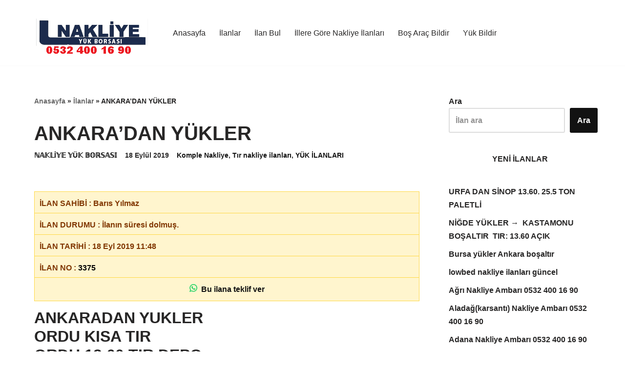

--- FILE ---
content_type: text/html; charset=UTF-8
request_url: https://www.nakliyeyukborsasi.com/ankaradan-yukler/
body_size: 71941
content:
<!DOCTYPE html><html lang="tr"><head><script data-no-optimize="1">var litespeed_docref=sessionStorage.getItem("litespeed_docref");litespeed_docref&&(Object.defineProperty(document,"referrer",{get:function(){return litespeed_docref}}),sessionStorage.removeItem("litespeed_docref"));</script> <meta charset="UTF-8"><link data-optimized="2" rel="stylesheet" href="https://www.nakliyeyukborsasi.com/wp-content/litespeed/css/eb881e46c944f476ab3975feed5dbd59.css?ver=e2feb" /><meta name="viewport" content="width=device-width, initial-scale=1, minimum-scale=1"><link rel="profile" href="http://gmpg.org/xfn/11"><meta name='robots' content='index, follow, max-image-preview:large, max-snippet:-1, max-video-preview:-1' /><title>ANKARA&#039;DAN YÜKLER - NAKLİYE YÜK BORSASI® 📞 0532 400 16 90</title><link rel="canonical" href="https://www.nakliyeyukborsasi.com/ankaradan-yukler/" /><meta property="og:locale" content="tr_TR" /><meta property="og:type" content="article" /><meta property="og:title" content="ANKARA&#039;DAN YÜKLER - NAKLİYE YÜK BORSASI® 📞 0532 400 16 90" /><meta property="og:description" content="İLAN SAHİBİ : Barıs Yılmaz İLAN DURUMU : İlanın süresi dolmuş. İLAN TARİHİ : 18 Eyl 2019 11:48 İLAN NO : 3375 &nbsp;Bu ilana teklif ver ANKARADAN YUKLER ORDU KISA TIR ORDU 13 60 TIR DEPO AMASYA KISA TIR AMASYA 13 60 TIR 05388956727 Teklif Ver Paylaş" /><meta property="og:url" content="https://www.nakliyeyukborsasi.com/ankaradan-yukler/" /><meta property="og:site_name" content="NAKLİYE YÜK BORSASI® 📞 0532 400 16 90" /><meta property="article:publisher" content="https://www.facebook.com/groups/1642821369292321/" /><meta property="article:published_time" content="2019-09-18T08:48:41+00:00" /><meta property="og:image" content="https://www.nakliyeyukborsasi.com/wp-content/uploads/2023/08/1-nak-bor-1.jpeg" /><meta property="og:image:width" content="1127" /><meta property="og:image:height" content="698" /><meta property="og:image:type" content="image/jpeg" /><meta name="author" content="ℕ𝔸𝕂𝕃İ𝕐𝔼 𝕐Ü𝕂 𝔹𝕆ℝ𝕊𝔸𝕊𝕀" /><meta name="twitter:card" content="summary_large_image" /> <script type="application/ld+json" class="yoast-schema-graph">{"@context":"https://schema.org","@graph":[{"@type":"Article","@id":"https://www.nakliyeyukborsasi.com/ankaradan-yukler/#article","isPartOf":{"@id":"https://www.nakliyeyukborsasi.com/ankaradan-yukler/"},"author":{"name":"ℕ𝔸𝕂𝕃İ𝕐𝔼 𝕐Ü𝕂 𝔹𝕆ℝ𝕊𝔸𝕊𝕀","@id":"https://www.nakliyeyukborsasi.com/#/schema/person/85b69a315df11bd30231da69bf104399"},"headline":"ANKARA&#8217;DAN YÜKLER","datePublished":"2019-09-18T08:48:41+00:00","dateModified":"2019-09-18T08:48:41+00:00","mainEntityOfPage":{"@id":"https://www.nakliyeyukborsasi.com/ankaradan-yukler/"},"wordCount":17,"commentCount":0,"publisher":{"@id":"https://www.nakliyeyukborsasi.com/#organization"},"articleSection":["Komple Nakliye","Tır nakliye ilanları","YÜK İLANLARI"],"inLanguage":"tr","potentialAction":[{"@type":"CommentAction","name":"Comment","target":["https://www.nakliyeyukborsasi.com/ankaradan-yukler/#respond"]}]},{"@type":"WebPage","@id":"https://www.nakliyeyukborsasi.com/ankaradan-yukler/","url":"https://www.nakliyeyukborsasi.com/ankaradan-yukler/","name":"ANKARA'DAN YÜKLER - NAKLİYE YÜK BORSASI® 📞 0532 400 16 90","isPartOf":{"@id":"https://www.nakliyeyukborsasi.com/#website"},"datePublished":"2019-09-18T08:48:41+00:00","dateModified":"2019-09-18T08:48:41+00:00","breadcrumb":{"@id":"https://www.nakliyeyukborsasi.com/ankaradan-yukler/#breadcrumb"},"inLanguage":"tr","potentialAction":[{"@type":"ReadAction","target":["https://www.nakliyeyukborsasi.com/ankaradan-yukler/"]}]},{"@type":"BreadcrumbList","@id":"https://www.nakliyeyukborsasi.com/ankaradan-yukler/#breadcrumb","itemListElement":[{"@type":"ListItem","position":1,"name":"Anasayfa","item":"https://www.nakliyeyukborsasi.com/"},{"@type":"ListItem","position":2,"name":"İlanlar","item":"https://www.nakliyeyukborsasi.com/ilanlar/"},{"@type":"ListItem","position":3,"name":"ANKARA&#8217;DAN YÜKLER"}]},{"@type":"WebSite","@id":"https://www.nakliyeyukborsasi.com/#website","url":"https://www.nakliyeyukborsasi.com/","name":"Nakliye Yük Borsası","description":"Nakliye ilanları, nakliye borsası, nakliyeciler, ilanlar. Nakliyeciler sitesi kamyon barajları, dönüş kamyonları, lowbed nakliye, kiralık lowbed","publisher":{"@id":"https://www.nakliyeyukborsasi.com/#organization"},"potentialAction":[{"@type":"SearchAction","target":{"@type":"EntryPoint","urlTemplate":"https://www.nakliyeyukborsasi.com/?s={search_term_string}"},"query-input":"required name=search_term_string"}],"inLanguage":"tr"},{"@type":"Organization","@id":"https://www.nakliyeyukborsasi.com/#organization","name":"Nakliye Yük Borsası","alternateName":"Nakliye Yük Borsası","url":"https://www.nakliyeyukborsasi.com/","logo":{"@type":"ImageObject","inLanguage":"tr","@id":"https://www.nakliyeyukborsasi.com/#/schema/logo/image/","url":"https://www.nakliyeyukborsasi.com/wp-content/uploads/2023/11/image.png","contentUrl":"https://www.nakliyeyukborsasi.com/wp-content/uploads/2023/11/image.png","width":526,"height":526,"caption":"Nakliye Yük Borsası"},"image":{"@id":"https://www.nakliyeyukborsasi.com/#/schema/logo/image/"},"sameAs":["https://www.facebook.com/groups/1642821369292321/"]},{"@type":"Person","@id":"https://www.nakliyeyukborsasi.com/#/schema/person/85b69a315df11bd30231da69bf104399","name":"ℕ𝔸𝕂𝕃İ𝕐𝔼 𝕐Ü𝕂 𝔹𝕆ℝ𝕊𝔸𝕊𝕀","url":"https://www.nakliyeyukborsasi.com/author/nakliyeborsasi/"}]}</script> <link rel="alternate" type="application/rss+xml" title="NAKLİYE YÜK BORSASI® 📞 0532 400 16 90 &raquo; akışı" href="https://www.nakliyeyukborsasi.com/feed/" /><link rel="alternate" type="application/rss+xml" title="NAKLİYE YÜK BORSASI® 📞 0532 400 16 90 &raquo; yorum akışı" href="https://www.nakliyeyukborsasi.com/comments/feed/" /><link rel="alternate" title="oEmbed (JSON)" type="application/json+oembed" href="https://www.nakliyeyukborsasi.com/wp-json/oembed/1.0/embed?url=https%3A%2F%2Fwww.nakliyeyukborsasi.com%2Fankaradan-yukler%2F" /><link rel="alternate" title="oEmbed (XML)" type="text/xml+oembed" href="https://www.nakliyeyukborsasi.com/wp-json/oembed/1.0/embed?url=https%3A%2F%2Fwww.nakliyeyukborsasi.com%2Fankaradan-yukler%2F&#038;format=xml" /> <script type="litespeed/javascript" data-src="https://www.googletagmanager.com/gtag/js?id=G-HLGY081WFF" id="google_gtagjs-js"></script> <script id="google_gtagjs-js-after" type="litespeed/javascript">window.dataLayer=window.dataLayer||[];function gtag(){dataLayer.push(arguments)}
gtag('set','linker',{"domains":["www.nakliyeyukborsasi.com"]});gtag("js",new Date());gtag("set","developer_id.dZTNiMT",!0);gtag("config","G-HLGY081WFF")</script> <meta name="generator" content="Site Kit by Google 1.113.0" /><meta name="google-adsense-platform-account" content="ca-host-pub-2644536267352236"><meta name="google-adsense-platform-domain" content="sitekit.withgoogle.com"><meta name="generator" content="Elementor 3.17.3; features: e_dom_optimization, e_optimized_assets_loading, e_optimized_css_loading, additional_custom_breakpoints, block_editor_assets_optimize, e_image_loading_optimization; settings: css_print_method-external, google_font-enabled, font_display-swap"></head><body class="wp-singular post-template-default single single-post postid-3375 single-format-standard wp-custom-logo wp-theme-neve wp-child-theme-neve-child nv-blog-default nv-sidebar-right menu_sidebar_slide_right elementor-default elementor-kit-35" id="neve_body" ><div class="wrapper"><header class="header" >
<a class="neve-skip-link show-on-focus" href="#content" >
İçeriğe geç </a><div id="header-grid" class="hfg_header site-header"><nav class="header--row header-main hide-on-mobile hide-on-tablet layout-full-contained nv-navbar header--row"
data-row-id="main" data-show-on="desktop"><div
class="header--row-inner header-main-inner"><div class="container"><div
class="row row--wrapper"
data-section="hfg_header_layout_main" ><div class="builder-item hfg-item-first col-2 desktop-center"><div class="item--inner builder-item--logo"
data-section="title_tagline"
data-item-id="logo"><div class="site-logo">
<a class="brand" href="https://www.nakliyeyukborsasi.com/" title="← NAKLİYE YÜK BORSASI® 📞 0532 400 16 90"
aria-label="NAKLİYE YÜK BORSASI® 📞 0532 400 16 90 Nakliye ilanları, nakliye borsası, nakliyeciler, ilanlar. Nakliyeciler sitesi kamyon barajları, dönüş kamyonları, lowbed nakliye, kiralık lowbed" rel="home"><div class="title-with-logo"><img width="240" height="98" src="https://www.nakliyeyukborsasi.com/wp-content/uploads/2024/01/logo-2.png" class="neve-site-logo skip-lazy" alt="" data-variant="logo" decoding="async" /><div class="nv-title-tagline-wrap"></div></div></a></div></div></div><div class="builder-item has-nav hfg-item-last col-10 desktop-left"><div class="item--inner builder-item--primary-menu has_menu"
data-section="header_menu_primary"
data-item-id="primary-menu"><div class="nv-nav-wrap"><div role="navigation" class="nav-menu-primary style-border-bottom m-style"
aria-label="Birincil menü"><ul id="nv-primary-navigation-main" class="primary-menu-ul nav-ul menu-"><li id="menu-item-557535" class="menu-item menu-item-type-post_type menu-item-object-page menu-item-home menu-item-557535"><div class="wrap"><a href="https://www.nakliyeyukborsasi.com/">Anasayfa</a></div></li><li id="menu-item-557536" class="menu-item menu-item-type-post_type menu-item-object-page current_page_parent menu-item-557536"><div class="wrap"><a href="https://www.nakliyeyukborsasi.com/ilanlar/">İlanlar</a></div></li><li id="menu-item-557537" class="menu-item menu-item-type-post_type menu-item-object-page menu-item-557537"><div class="wrap"><a href="https://www.nakliyeyukborsasi.com/ilan-bul/">İlan Bul</a></div></li><li id="menu-item-557538" class="menu-item menu-item-type-post_type menu-item-object-page menu-item-557538"><div class="wrap"><a href="https://www.nakliyeyukborsasi.com/illere-gore-nakliye-ilanlari/">İllere Göre Nakliye İlanları</a></div></li><li id="menu-item-557729" class="menu-item menu-item-type-post_type menu-item-object-page menu-item-557729"><div class="wrap"><a href="https://www.nakliyeyukborsasi.com/anasayfa/bos-arac-bildir/">Boş Araç Bildir</a></div></li><li id="menu-item-557730" class="menu-item menu-item-type-post_type menu-item-object-page menu-item-557730"><div class="wrap"><a href="https://www.nakliyeyukborsasi.com/yuk-bildir/">Yük Bildir</a></div></li></ul></div></div></div></div></div></div></div></nav><nav class="header--row header-main hide-on-desktop layout-full-contained nv-navbar header--row"
data-row-id="main" data-show-on="mobile"><div
class="header--row-inner header-main-inner"><div class="container"><div
class="row row--wrapper"
data-section="hfg_header_layout_main" ><div class="builder-item hfg-item-last hfg-item-first col-12 tablet-left mobile-left hfg-is-group"><div class="item--inner builder-item--logo"
data-section="title_tagline"
data-item-id="logo"><div class="site-logo">
<a class="brand" href="https://www.nakliyeyukborsasi.com/" title="← NAKLİYE YÜK BORSASI® 📞 0532 400 16 90"
aria-label="NAKLİYE YÜK BORSASI® 📞 0532 400 16 90 Nakliye ilanları, nakliye borsası, nakliyeciler, ilanlar. Nakliyeciler sitesi kamyon barajları, dönüş kamyonları, lowbed nakliye, kiralık lowbed" rel="home"><div class="title-with-logo"><img width="240" height="98" src="https://www.nakliyeyukborsasi.com/wp-content/uploads/2024/01/logo-2.png" class="neve-site-logo skip-lazy" alt="" data-variant="logo" decoding="async" /><div class="nv-title-tagline-wrap"></div></div></a></div></div><div class="item--inner builder-item--header_search_responsive"
data-section="header_search_responsive"
data-item-id="header_search_responsive"><div class="nv-search-icon-component" ><div class="menu-item-nav-search canvas">
<a aria-label="Ara" href="#" class="nv-icon nv-search" >
<svg width="28" height="28" viewBox="64 64 384 384"><path d="M256 64C150.13 64 64 150.13 64 256s86.13 192 192 192s192-86.13 192-192S361.87 64 256 64Zm91.31 283.31a16 16 0 0 1-22.62 0l-42.84-42.83a88.08 88.08 0 1 1 22.63-22.63l42.83 42.84a16 16 0 0 1 0 22.62Z" /><circle cx="232" cy="232" r="56" /></svg>
</a><div class="nv-nav-search" aria-label="search"><div class="form-wrap container responsive-search"><form role="search"
method="get"
class="search-form"
action="https://www.nakliyeyukborsasi.com/">
<label>
<span class="screen-reader-text">Arama...</span>
</label>
<input type="search"
class="search-field"
aria-label="Ara"
placeholder="Arama..."
value=""
name="s"/>
<button type="submit"
class="search-submit nv-submit"
aria-label="Ara">
<span class="nv-search-icon-wrap">
<span class="nv-icon nv-search" >
<svg width="15" height="15" viewBox="0 0 1792 1792" xmlns="http://www.w3.org/2000/svg"><path d="M1216 832q0-185-131.5-316.5t-316.5-131.5-316.5 131.5-131.5 316.5 131.5 316.5 316.5 131.5 316.5-131.5 131.5-316.5zm512 832q0 52-38 90t-90 38q-54 0-90-38l-343-342q-179 124-399 124-143 0-273.5-55.5t-225-150-150-225-55.5-273.5 55.5-273.5 150-225 225-150 273.5-55.5 273.5 55.5 225 150 150 225 55.5 273.5q0 220-124 399l343 343q37 37 37 90z" /></svg>
</span> </span>
</button></form></div><div class="close-container container responsive-search">
<button class="close-responsive-search" aria-label="Kapat"
>
<svg width="50" height="50" viewBox="0 0 20 20" fill="#555555"><path d="M14.95 6.46L11.41 10l3.54 3.54l-1.41 1.41L10 11.42l-3.53 3.53l-1.42-1.42L8.58 10L5.05 6.47l1.42-1.42L10 8.58l3.54-3.53z"/></svg>
</button></div></div></div></div></div><div class="item--inner builder-item--nav-icon"
data-section="header_menu_icon"
data-item-id="nav-icon"><div class="menu-mobile-toggle item-button navbar-toggle-wrapper">
<button type="button" class=" navbar-toggle"
value="Dolaşım menüsü"
aria-label="Dolaşım menüsü "
aria-expanded="false" onclick="if('undefined' !== typeof toggleAriaClick ) { toggleAriaClick() }">
<span class="bars">
<span class="icon-bar"></span>
<span class="icon-bar"></span>
<span class="icon-bar"></span>
</span>
<span class="screen-reader-text">Dolaşım menüsü</span>
</button></div></div></div></div></div></div></nav><div
id="header-menu-sidebar" class="header-menu-sidebar tcb menu-sidebar-panel slide_right hfg-pe"
data-row-id="sidebar"><div id="header-menu-sidebar-bg" class="header-menu-sidebar-bg"><div class="close-sidebar-panel navbar-toggle-wrapper">
<button type="button" class="hamburger is-active navbar-toggle active" value="Dolaşım menüsü"
aria-label="Dolaşım menüsü "
aria-expanded="false" onclick="if('undefined' !== typeof toggleAriaClick ) { toggleAriaClick() }">
<span class="bars">
<span class="icon-bar"></span>
<span class="icon-bar"></span>
<span class="icon-bar"></span>
</span>
<span class="screen-reader-text">
Dolaşım menüsü </span>
</button></div><div id="header-menu-sidebar-inner" class="header-menu-sidebar-inner tcb "><div class="builder-item has-nav hfg-item-last hfg-item-first col-12 desktop-left tablet-left mobile-left"><div class="item--inner builder-item--primary-menu has_menu"
data-section="header_menu_primary"
data-item-id="primary-menu"><div class="nv-nav-wrap"><div role="navigation" class="nav-menu-primary style-border-bottom m-style"
aria-label="Birincil menü"><ul id="nv-primary-navigation-sidebar" class="primary-menu-ul nav-ul menu-"><li class="menu-item menu-item-type-post_type menu-item-object-page menu-item-home menu-item-557535"><div class="wrap"><a href="https://www.nakliyeyukborsasi.com/">Anasayfa</a></div></li><li class="menu-item menu-item-type-post_type menu-item-object-page current_page_parent menu-item-557536"><div class="wrap"><a href="https://www.nakliyeyukborsasi.com/ilanlar/">İlanlar</a></div></li><li class="menu-item menu-item-type-post_type menu-item-object-page menu-item-557537"><div class="wrap"><a href="https://www.nakliyeyukborsasi.com/ilan-bul/">İlan Bul</a></div></li><li class="menu-item menu-item-type-post_type menu-item-object-page menu-item-557538"><div class="wrap"><a href="https://www.nakliyeyukborsasi.com/illere-gore-nakliye-ilanlari/">İllere Göre Nakliye İlanları</a></div></li><li class="menu-item menu-item-type-post_type menu-item-object-page menu-item-557729"><div class="wrap"><a href="https://www.nakliyeyukborsasi.com/anasayfa/bos-arac-bildir/">Boş Araç Bildir</a></div></li><li class="menu-item menu-item-type-post_type menu-item-object-page menu-item-557730"><div class="wrap"><a href="https://www.nakliyeyukborsasi.com/yuk-bildir/">Yük Bildir</a></div></li></ul></div></div></div></div></div></div></div><div class="header-menu-sidebar-overlay hfg-ov hfg-pe" onclick="if('undefined' !== typeof toggleAriaClick ) { toggleAriaClick() }"></div></div></header><main id="content" class="neve-main"><div class="container single-post-container"><div class="row"><article id="post-3375"
class="nv-single-post-wrap col post-3375 post type-post status-publish format-standard hentry category-komple-nakliye category-tir-nakliye-ilanlari category-ilanlar"><div class="entry-header" ><div class="nv-title-meta-wrap"><small class="nv--yoast-breadcrumb neve-breadcrumbs-wrapper"><span><span><a href="https://www.nakliyeyukborsasi.com/">Anasayfa</a></span> » <span><a href="https://www.nakliyeyukborsasi.com/ilanlar/">İlanlar</a></span> » <span class="breadcrumb_last" aria-current="page">ANKARA&#8217;DAN YÜKLER</span></span></small><h1 class="title entry-title">ANKARA&#8217;DAN YÜKLER</h1><ul class="nv-meta-list"><li class="meta author vcard "><span class="author-name fn"> <a href="https://www.nakliyeyukborsasi.com/author/nakliyeborsasi/" title="ℕ𝔸𝕂𝕃İ𝕐𝔼 𝕐Ü𝕂 𝔹𝕆ℝ𝕊𝔸𝕊𝕀 tarafından yazılan yazılar" rel="author">ℕ𝔸𝕂𝕃İ𝕐𝔼 𝕐Ü𝕂 𝔹𝕆ℝ𝕊𝔸𝕊𝕀</a></span></li><li class="meta date posted-on "><time class="entry-date published" datetime="2019-09-18T11:48:41+03:00" content="2019-09-18">18 Eylül 2019</time></li><li class="meta category last"><a href="https://www.nakliyeyukborsasi.com/kategori/ilanlar/komple-nakliye/" rel="category tag">Komple Nakliye</a>, <a href="https://www.nakliyeyukborsasi.com/kategori/ilanlar/tir-nakliye-ilanlari/" rel="category tag">Tır nakliye ilanları</a>, <a href="https://www.nakliyeyukborsasi.com/kategori/ilanlar/" rel="category tag">YÜK İLANLARI</a></li></ul></div></div><div class="nv-content-wrap entry-content"><div class="nakliye-ilan"><p class="nakliye-ilan-row">İLAN SAHİBİ : Barıs Yılmaz</p><p class="nakliye-ilan-row">İLAN DURUMU : İlanın süresi dolmuş.</p><p class="nakliye-ilan-row">İLAN TARİHİ : 18 Eyl 2019 11:48</p><p class="nakliye-ilan-row">İLAN NO : <button style="background:transparent;padding:0;margin:0;color:#000" onclick="copyContent()">3375</button></p><p class="nakliye-ilan-row" style="text-align:center;">
<a href="https://wa.me/+905324001690?text=Merhaba%21+https%3A%2F%2Fwww.nakliyeyukborsasi.com%2Fankaradan-yukler%2F+ilan%C4%B1n%C4%B1z+i%C3%A7in+yaz%C4%B1yorum.%0A" target="_blank" style="text-decoration: none;width: 100%;display: inline-block;">
<svg xmlns="http://www.w3.org/2000/svg" xml:space="preserve" width="16" height="16" viewBox="0 0 308 308" fill="#25d366"><path d="M227.904 176.981c-.6-.288-23.054-11.345-27.044-12.781-1.629-.585-3.374-1.156-5.23-1.156-3.032 0-5.579 1.511-7.563 4.479-2.243 3.334-9.033 11.271-11.131 13.642-.274.313-.648.687-.872.687-.201 0-3.676-1.431-4.728-1.888-24.087-10.463-42.37-35.624-44.877-39.867-.358-.61-.373-.887-.376-.887.088-.323.898-1.135 1.316-1.554 1.223-1.21 2.548-2.805 3.83-4.348a140.77 140.77 0 0 1 1.812-2.153c1.86-2.164 2.688-3.844 3.648-5.79l.503-1.011c2.344-4.657.342-8.587-.305-9.856-.531-1.062-10.012-23.944-11.02-26.348-2.424-5.801-5.627-8.502-10.078-8.502-.413 0 0 0-1.732.073-2.109.089-13.594 1.601-18.672 4.802C90 87.918 80.89 98.74 80.89 117.772c0 17.129 10.87 33.302 15.537 39.453.116.155.329.47.638.922 17.873 26.102 40.154 45.446 62.741 54.469 21.745 8.686 32.042 9.69 37.896 9.69h.001c2.46 0 4.429-.193 6.166-.364l1.102-.105c7.512-.666 24.02-9.22 27.775-19.655 2.958-8.219 3.738-17.199 1.77-20.458-1.348-2.216-3.671-3.331-6.612-4.743z"/><path d="M156.734 0C73.318 0 5.454 67.354 5.454 150.143c0 26.777 7.166 52.988 20.741 75.928L.212 302.716a3.998 3.998 0 0 0 4.999 5.096l79.92-25.396c21.87 11.685 46.588 17.853 71.604 17.853C240.143 300.27 308 232.923 308 150.143 308 67.354 240.143 0 156.734 0zm0 268.994c-23.539 0-46.338-6.797-65.936-19.657a3.996 3.996 0 0 0-3.406-.467l-40.035 12.726 12.924-38.129a4.002 4.002 0 0 0-.561-3.647c-14.924-20.392-22.813-44.485-22.813-69.677 0-65.543 53.754-118.867 119.826-118.867 66.064 0 119.812 53.324 119.812 118.867.001 65.535-53.746 118.851-119.811 118.851z"/></svg>
&nbsp;Bu ilana teklif ver
</a></p></div> <script type="litespeed/javascript">window.wpMessage="Merhaba size https://www.nakliyeyukborsasi.com/ankaradan-yukler/#3375 ilanı için ulaşıyorum.\nFiyat teklifim: {fiyat} {birim}\nReferans: {referans}\n";window.copyContent=async()=>{try{let fiyat=document.querySelector('input[name="fiyat"]').value;let birim="";if(typeof fiyat.length!=="undefined"&&fiyat!==""){birim=document.querySelector('select[name="birim"]').value}
const msg=window.wpMessage.replace('{fiyat}',fiyat).replace('{referans}',document.querySelector('input[name="referans"]').value).replace('{birim}',birim);document.querySelector('.whatsapp-teklif-btn').href='https://wa.me/+905324001690?text='+encodeURIComponent(msg)
await navigator.clipboard.writeText(msg);console.log('İçerik kopyalandı.')}catch(err){console.error('Kopyalama hatası: ',err)}}</script><h2>ANKARADAN YUKLER<br />
ORDU KISA TIR<br />
ORDU 13 60 TIR DEPO<br />
AMASYA KISA TIR<br />
AMASYA 13 60 TIR<span class="text_exposed_show"><br />
05388956727</span></h2><div class="nakliye-ilan"><h4 class="nakliye-ilan-row nakliye-ilan-row-heading">Teklif Ver</h4><div class="nakliye-ilan-row nakliye-ilan-row-heading"></div></div><div class="social-share-buttons">
<span class="social-share-buttons-title">Paylaş</span>
<a target="_blank" href="https://www.facebook.com/sharer.php?u=https://www.nakliyeyukborsasi.com/ankaradan-yukler/" target="_blank"><svg xmlns="http://www.w3.org/2000/svg" viewBox="0 0 48 48" width="48px" height="48px"><path fill="#039be5" d="M24 5A19 19 0 1 0 24 43A19 19 0 1 0 24 5Z"/><path fill="#fff" d="M26.572,29.036h4.917l0.772-4.995h-5.69v-2.73c0-2.075,0.678-3.915,2.619-3.915h3.119v-4.359c-0.548-0.074-1.707-0.236-3.897-0.236c-4.573,0-7.254,2.415-7.254,7.917v3.323h-4.701v4.995h4.701v13.729C22.089,42.905,23.032,43,24,43c0.875,0,1.729-0.08,2.572-0.194V29.036z"/></svg></a>
<a target="_blank" href="https://twitter.com/intent/tweet?url=https://www.nakliyeyukborsasi.com/ankaradan-yukler/&text=ANKARA&#8217;DAN YÜKLER" target="_blank"><svg xmlns="http://www.w3.org/2000/svg" viewBox="0 0 48 48" width="48px" height="48px"><path fill="#03A9F4" d="M42,12.429c-1.323,0.586-2.746,0.977-4.247,1.162c1.526-0.906,2.7-2.351,3.251-4.058c-1.428,0.837-3.01,1.452-4.693,1.776C34.967,9.884,33.05,9,30.926,9c-4.08,0-7.387,3.278-7.387,7.32c0,0.572,0.067,1.129,0.193,1.67c-6.138-0.308-11.582-3.226-15.224-7.654c-0.64,1.082-1,2.349-1,3.686c0,2.541,1.301,4.778,3.285,6.096c-1.211-0.037-2.351-0.374-3.349-0.914c0,0.022,0,0.055,0,0.086c0,3.551,2.547,6.508,5.923,7.181c-0.617,0.169-1.269,0.263-1.941,0.263c-0.477,0-0.942-0.054-1.392-0.135c0.94,2.902,3.667,5.023,6.898,5.086c-2.528,1.96-5.712,3.134-9.174,3.134c-0.598,0-1.183-0.034-1.761-0.104C9.268,36.786,13.152,38,17.321,38c13.585,0,21.017-11.156,21.017-20.834c0-0.317-0.01-0.633-0.025-0.945C39.763,15.197,41.013,13.905,42,12.429"/></svg></a>
<a target="_blank" href="https://wa.me/?text=ANKARA&#8217;DAN YÜKLER%20https://www.nakliyeyukborsasi.com/ankaradan-yukler/"><svg xmlns="http://www.w3.org/2000/svg" viewBox="0 0 48 48" width="48px" height="48px" clip-rule="evenodd"><path fill="#fff" d="M4.868,43.303l2.694-9.835C5.9,30.59,5.026,27.324,5.027,23.979C5.032,13.514,13.548,5,24.014,5c5.079,0.002,9.845,1.979,13.43,5.566c3.584,3.588,5.558,8.356,5.556,13.428c-0.004,10.465-8.522,18.98-18.986,18.98c-0.001,0,0,0,0,0h-0.008c-3.177-0.001-6.3-0.798-9.073-2.311L4.868,43.303z"/><path fill="#fff" d="M4.868,43.803c-0.132,0-0.26-0.052-0.355-0.148c-0.125-0.127-0.174-0.312-0.127-0.483l2.639-9.636c-1.636-2.906-2.499-6.206-2.497-9.556C4.532,13.238,13.273,4.5,24.014,4.5c5.21,0.002,10.105,2.031,13.784,5.713c3.679,3.683,5.704,8.577,5.702,13.781c-0.004,10.741-8.746,19.48-19.486,19.48c-3.189-0.001-6.344-0.788-9.144-2.277l-9.875,2.589C4.953,43.798,4.911,43.803,4.868,43.803z"/><path fill="#cfd8dc" d="M24.014,5c5.079,0.002,9.845,1.979,13.43,5.566c3.584,3.588,5.558,8.356,5.556,13.428c-0.004,10.465-8.522,18.98-18.986,18.98h-0.008c-3.177-0.001-6.3-0.798-9.073-2.311L4.868,43.303l2.694-9.835C5.9,30.59,5.026,27.324,5.027,23.979C5.032,13.514,13.548,5,24.014,5 M24.014,42.974C24.014,42.974,24.014,42.974,24.014,42.974C24.014,42.974,24.014,42.974,24.014,42.974 M24.014,42.974C24.014,42.974,24.014,42.974,24.014,42.974C24.014,42.974,24.014,42.974,24.014,42.974 M24.014,4C24.014,4,24.014,4,24.014,4C12.998,4,4.032,12.962,4.027,23.979c-0.001,3.367,0.849,6.685,2.461,9.622l-2.585,9.439c-0.094,0.345,0.002,0.713,0.254,0.967c0.19,0.192,0.447,0.297,0.711,0.297c0.085,0,0.17-0.011,0.254-0.033l9.687-2.54c2.828,1.468,5.998,2.243,9.197,2.244c11.024,0,19.99-8.963,19.995-19.98c0.002-5.339-2.075-10.359-5.848-14.135C34.378,6.083,29.357,4.002,24.014,4L24.014,4z"/><path fill="#40c351" d="M35.176,12.832c-2.98-2.982-6.941-4.625-11.157-4.626c-8.704,0-15.783,7.076-15.787,15.774c-0.001,2.981,0.833,5.883,2.413,8.396l0.376,0.597l-1.595,5.821l5.973-1.566l0.577,0.342c2.422,1.438,5.2,2.198,8.032,2.199h0.006c8.698,0,15.777-7.077,15.78-15.776C39.795,19.778,38.156,15.814,35.176,12.832z"/><path fill="#fff" fill-rule="evenodd" d="M19.268,16.045c-0.355-0.79-0.729-0.806-1.068-0.82c-0.277-0.012-0.593-0.011-0.909-0.011c-0.316,0-0.83,0.119-1.265,0.594c-0.435,0.475-1.661,1.622-1.661,3.956c0,2.334,1.7,4.59,1.937,4.906c0.237,0.316,3.282,5.259,8.104,7.161c4.007,1.58,4.823,1.266,5.693,1.187c0.87-0.079,2.807-1.147,3.202-2.255c0.395-1.108,0.395-2.057,0.277-2.255c-0.119-0.198-0.435-0.316-0.909-0.554s-2.807-1.385-3.242-1.543c-0.435-0.158-0.751-0.237-1.068,0.238c-0.316,0.474-1.225,1.543-1.502,1.859c-0.277,0.317-0.554,0.357-1.028,0.119c-0.474-0.238-2.002-0.738-3.815-2.354c-1.41-1.257-2.362-2.81-2.639-3.285c-0.277-0.474-0.03-0.731,0.208-0.968c0.213-0.213,0.474-0.554,0.712-0.831c0.237-0.277,0.316-0.475,0.474-0.791c0.158-0.317,0.079-0.594-0.04-0.831C20.612,19.329,19.69,16.983,19.268,16.045z" clip-rule="evenodd"/></svg></a>
<a href="sms:?&body=ANKARA&#8217;DAN YÜKLER https://www.nakliyeyukborsasi.com/ankaradan-yukler/"><svg xmlns="http://www.w3.org/2000/svg" viewBox="0 0 48 48" width="48px" height="48px"><path fill="#8BC34A" d="M37,39H11l-6,6V11c0-3.3,2.7-6,6-6h26c3.3,0,6,2.7,6,6v22C43,36.3,40.3,39,37,39z"/></svg></a>
<a href="mailto:?subject=ANKARA&#8217;DAN YÜKLER&body=https://www.nakliyeyukborsasi.com/ankaradan-yukler/"><svg xmlns="http://www.w3.org/2000/svg" viewBox="0 0 48 48" width="48px" height="48px"><path fill="#e0e0e0" d="M5.5,40.5h37c1.933,0,3.5-1.567,3.5-3.5V11c0-1.933-1.567-3.5-3.5-3.5h-37C3.567,7.5,2,9.067,2,11v26C2,38.933,3.567,40.5,5.5,40.5z"/><path fill="#d9d9d9" d="M26,40.5h16.5c1.933,0,3.5-1.567,3.5-3.5V11c0-1.933-1.567-3.5-3.5-3.5h-37C3.567,7.5,2,9.067,2,11L26,40.5z"/><path fill="#eee" d="M6.745,40.5H42.5c1.933,0,3.5-1.567,3.5-3.5V11.5L6.745,40.5z"/><path fill="#e0e0e0" d="M25.745,40.5H42.5c1.933,0,3.5-1.567,3.5-3.5V11.5L18.771,31.616L25.745,40.5z"/><path fill="#ca3737" d="M42.5,9.5h-37C3.567,9.5,2,9.067,2,11v26c0,1.933,1.567,3.5,3.5,3.5H7V12h34v28.5h1.5c1.933,0,3.5-1.567,3.5-3.5V11C46,9.067,44.433,9.5,42.5,9.5z"/><path fill="#f5f5f5" d="M42.5,7.5H24H5.5C3.567,7.5,2,9.036,2,11c0,1.206,1.518,2.258,1.518,2.258L24,27.756l20.482-14.497c0,0,1.518-1.053,1.518-2.258C46,9.036,44.433,7.5,42.5,7.5z"/><path fill="#e84f4b" d="M43.246,7.582L24,21L4.754,7.582C3.18,7.919,2,9.297,2,11c0,1.206,1.518,2.258,1.518,2.258L24,27.756l20.482-14.497c0,0,1.518-1.053,1.518-2.258C46,9.297,44.82,7.919,43.246,7.582z"/></svg></a></div></div><div class="nv-post-navigation"><div class="previous"><a href="https://www.nakliyeyukborsasi.com/ankara-cikisli-yukler/" rel="prev"><span class="nav-direction">önceki</span><span>ANKARA ÇIKIŞLI YÜKLER</span></a></div><div class="next"><a href="https://www.nakliyeyukborsasi.com/bozuyuk-kiziltepe-2-arac-13x60/" rel="next"><span class="nav-direction">sonraki</span><span>Bozüyük-Kiziltepe 2 araç 13&#215;60</span></a></div></div></article><div class="nv-sidebar-wrap col-sm-12 nv-right blog-sidebar " ><aside id="secondary" role="complementary"><div id="block-2" class="widget widget_block widget_search"><form role="search" method="get" action="https://www.nakliyeyukborsasi.com/" class="wp-block-search__button-outside wp-block-search__text-button wp-block-search" ><label class="wp-block-search__label" for="wp-block-search__input-1" >Ara</label><div class="wp-block-search__inside-wrapper" ><input class="wp-block-search__input" id="wp-block-search__input-1" placeholder="İlan ara" value="" type="search" name="s" required /><button aria-label="Ara" class="wp-block-search__button wp-element-button" type="submit" >Ara</button></div></form></div><div id="block-9" class="widget widget_block widget_text"><p class="has-text-align-center"><strong>YENİ İLANLAR</strong></p></div><div id="block-8" class="widget widget_block widget_recent_entries"><ul class="wp-block-latest-posts__list wp-block-latest-posts"><li><a class="wp-block-latest-posts__post-title" href="https://www.nakliyeyukborsasi.com/urfa-dan-sinop-13-60-25-5-ton-paletli/">URFA DAN SİNOP 13.60. 25.5 TON PALETLİ </a></li><li><a class="wp-block-latest-posts__post-title" href="https://www.nakliyeyukborsasi.com/nigde-yukler-%e2%86%92-kastamonu-bosaltir-tir-13-60-acik/">NİĞDE YÜKLER →  KASTAMONU BOŞALTIR  TIR: 13.60 AÇIK</a></li><li><a class="wp-block-latest-posts__post-title" href="https://www.nakliyeyukborsasi.com/bursa-yukler-ankara-bosaltir/">Bursa yükler Ankara boşaltır</a></li><li><a class="wp-block-latest-posts__post-title" href="https://www.nakliyeyukborsasi.com/lowbed-nakliye-ilanlari-guncel/">lowbed nakliye ilanları güncel</a></li><li><a class="wp-block-latest-posts__post-title" href="https://www.nakliyeyukborsasi.com/agri-nakliye-ambari-0532-400-16-90/">Ağrı Nakliye Ambarı 0532 400 16 90</a></li><li><a class="wp-block-latest-posts__post-title" href="https://www.nakliyeyukborsasi.com/aladagkarsanti-nakliye-ambari-0532-400-16-90/">Aladağ(karsantı) Nakliye Ambarı 0532 400 16 90</a></li><li><a class="wp-block-latest-posts__post-title" href="https://www.nakliyeyukborsasi.com/adana-nakliye-ambari-0532-400-16-90/">Adana Nakliye Ambarı 0532 400 16 90</a></li><li><a class="wp-block-latest-posts__post-title" href="https://www.nakliyeyukborsasi.com/ankara-ambar-nakliyat%f0%9f%93%9e-0532-400-16-90/">Ankara Ambar Nakliyat®📞 0532 400 16 90</a></li><li><a class="wp-block-latest-posts__post-title" href="https://www.nakliyeyukborsasi.com/istanbul-ambar-nakliyat%f0%9f%93%9e-0532-400-16-90/">İstanbul Ambar Nakliyat®📞 0532 400 16 90</a></li><li><a class="wp-block-latest-posts__post-title" href="https://www.nakliyeyukborsasi.com/ambar-nakliyat-%f0%9f%93%9e-0532-400-16-90/">Ambar Nakliyat  📞 0532 400 16 90</a></li><li><a class="wp-block-latest-posts__post-title" href="https://www.nakliyeyukborsasi.com/malatya-elazig-10-teker-kapali-kamyon-yuklenir-05324001690/">Malatya. Elazığ 10 teker kapalı kamyon yüklenir 05324001690</a></li><li><a class="wp-block-latest-posts__post-title" href="https://www.nakliyeyukborsasi.com/cekmekoyde-kamyonet-nakliye-0532-400-16-90/">çekmeköyde kamyonet nakliye 0532 400 16 90</a></li><li><a class="wp-block-latest-posts__post-title" href="https://www.nakliyeyukborsasi.com/kocaeli-diyarbakir-hazro-gelecek-parca-yuk/">Kocaeli Diyarbakır Hazro gelecek parça yük</a></li><li><a class="wp-block-latest-posts__post-title" href="https://www.nakliyeyukborsasi.com/ankara-nakliyat-ambari-0532-400-16-90/">Ankara Nakliyat Ambarı 0532 400 16 90</a></li><li><a class="wp-block-latest-posts__post-title" href="https://www.nakliyeyukborsasi.com/adana-nakliye-ambari-0532-400-16-90-2/">Adana Nakliye Ambarı 0532 400 16 90</a></li><li><a class="wp-block-latest-posts__post-title" href="https://www.nakliyeyukborsasi.com/duragan-dan-yalova-ya-tir-nakliye/">Durağan dan Yalova ya tır nakliye</a></li><li><a class="wp-block-latest-posts__post-title" href="https://www.nakliyeyukborsasi.com/antalya-nakliyat-ambari-0532-400-16-90/">Antalya Nakliyat Ambarı 0532 400 16 90</a></li><li><a class="wp-block-latest-posts__post-title" href="https://www.nakliyeyukborsasi.com/istanbul-nakliyeciler-duragi-%f0%9f%93%9e-0532-400-16-90/">İstanbul Nakliyeciler Durağı 📞 0532 400 16 90</a></li><li><a class="wp-block-latest-posts__post-title" href="https://www.nakliyeyukborsasi.com/zonguldak-dan-hadimkoy-13-60-kapali-tir/">ZONGULDAK DAN HADIMKÖY 13.60 KAPALI TIR </a></li><li><a class="wp-block-latest-posts__post-title" href="https://www.nakliyeyukborsasi.com/bolu-dan-ankara-2-adet-13-60-tir-acik-kapali-fark-etmez/">BOLU DAN ANKARA 2 ADET 13.60 TIR AÇIK KAPALI FARK ETMEZ</a></li><li><a class="wp-block-latest-posts__post-title" href="https://www.nakliyeyukborsasi.com/golcuk-den-mustafa-kemal-pasa-13-60-acik-kapali-fark-etmez/">GÖLCÜK DEN MUSTAFA KEMAL PAŞA 13.60 AÇIK KAPALI FARK ETMEZ</a></li><li><a class="wp-block-latest-posts__post-title" href="https://www.nakliyeyukborsasi.com/tuzla-adana-tir-yuklemeli/">Tuzla  Adana Tır Yüklemeli</a></li><li><a class="wp-block-latest-posts__post-title" href="https://www.nakliyeyukborsasi.com/istanbul-avrupa-yakasi-30-5-bos-lowbed/">İstanbul Avrupa yakası 30.5 boş Lowbed</a></li><li><a class="wp-block-latest-posts__post-title" href="https://www.nakliyeyukborsasi.com/adapazari-izmit-ankara-da-bos-lowbed/">ADAPAZARI, İZMİT, ANKARA DA BOŞ LOWBED</a></li><li><a class="wp-block-latest-posts__post-title" href="https://www.nakliyeyukborsasi.com/musta-bos-lowbed-3-05-3-dingil/">Muş’ta boş lowbed 3.05 3 DİNGİL</a></li></ul></div><div id="block-13" class="widget widget_block widget_categories"><br />
<b>Warning</b>: Attempt to read property "slug" on null in <b>/var/www/vhosts/nakliyeyukborsasi.com/httpdocs/wp-includes/taxonomy.php</b> on line <b>4717</b><br /><ul class="wp-block-categories-list wp-block-categories"><li class="cat-item cat-item-393"><a href="https://www.nakliyeyukborsasi.com/kategori/ilanlar/ceyiz-esyasi/">&#8212;Çeyiz Eşyası</a></li><li class="cat-item cat-item-394"><a href="https://www.nakliyeyukborsasi.com/kategori/lowbed-nakliye-ilanlari/bos-lowbed/">-Boş Lowbed</a></li><li class="cat-item cat-item-125"><a href="https://www.nakliyeyukborsasi.com/kategori/ilanlar/adana-nakliye-ilanlari/">Adana nakliye ilanları</a></li><li class="cat-item cat-item-395"><a href="https://www.nakliyeyukborsasi.com/kategori/ilanlar/sakarya-nakliye-ilanlari/adapazari-nakliye-ilanlari/">Adapazarı nakliye ilanları</a></li><li class="cat-item cat-item-127"><a href="https://www.nakliyeyukborsasi.com/kategori/ilanlar/adiyaman-nakliye-ilanlari/">Adıyaman nakliye ilanları</a></li><li class="cat-item cat-item-128"><a href="https://www.nakliyeyukborsasi.com/kategori/ilanlar/afyonkarahisar-nakliye-ilanlari/">Afyonkarahisar nakliye ilanları</a></li><li class="cat-item cat-item-129"><a href="https://www.nakliyeyukborsasi.com/kategori/ilanlar/agir-nakliye-ilanlari/">Ağır nakliye ilanları</a></li><li class="cat-item cat-item-130"><a href="https://www.nakliyeyukborsasi.com/kategori/ilanlar/agri-nakliye-ilanlari/">Ağrı nakliye ilanları</a></li><li class="cat-item cat-item-131"><a href="https://www.nakliyeyukborsasi.com/kategori/ilanlar/aksaray-nakliye-ilanlari/">Aksaray nakliye ilanları</a></li><li class="cat-item cat-item-132"><a href="https://www.nakliyeyukborsasi.com/kategori/ilanlar/amasya-nakliye-ilanlari/">Amasya nakliye ilanları</a></li><li class="cat-item cat-item-134"><a href="https://www.nakliyeyukborsasi.com/kategori/ilanlar/ankara-nakliye-ilanlari/">Ankara nakliye ilanları</a></li><li class="cat-item cat-item-135"><a href="https://www.nakliyeyukborsasi.com/kategori/ilanlar/antalya-nakliye-ilanlari/">Antalya nakliye ilanları</a></li><li class="cat-item cat-item-136"><a href="https://www.nakliyeyukborsasi.com/kategori/ilanlar/ardahan-nakliye-ilanlari/">Ardahan nakliye ilanları</a></li><li class="cat-item cat-item-137"><a href="https://www.nakliyeyukborsasi.com/kategori/ilanlar/arnavutkoy-nakliye-ilanlari/">Arnavutköy nakliye ilanları</a></li><li class="cat-item cat-item-138"><a href="https://www.nakliyeyukborsasi.com/kategori/ilanlar/artvin-nakliye-ilanlari/">Artvin nakliye ilanları</a></li><li class="cat-item cat-item-397"><a href="https://www.nakliyeyukborsasi.com/kategori/lowbed-nakliye-ilanlari/askeri-tank/">askeri tank</a></li><li class="cat-item cat-item-139"><a href="https://www.nakliyeyukborsasi.com/kategori/ilanlar/aydin-nakliye-ilanlari/">Aydın nakliye ilanları</a></li><li class="cat-item cat-item-141"><a href="https://www.nakliyeyukborsasi.com/kategori/ilanlar/balikesir-nakliye-ilanlari/">Balıkesir nakliye ilanları</a></li><li class="cat-item cat-item-6373"><a href="https://www.nakliyeyukborsasi.com/kategori/ilanlar/bandirma-nakliye-ilanlari/">Bandırma nakliye ilanları</a></li><li class="cat-item cat-item-143"><a href="https://www.nakliyeyukborsasi.com/kategori/ilanlar/bartin-nakliye-ilanlari/">Bartın nakliye ilanları</a></li><li class="cat-item cat-item-144"><a href="https://www.nakliyeyukborsasi.com/kategori/ilanlar/batman-nakliye-ilanlari/">Batman nakliye ilanları</a></li><li class="cat-item cat-item-145"><a href="https://www.nakliyeyukborsasi.com/kategori/ilanlar/bayburt-nakliye-ilanlari/">Bayburt nakliye ilanları</a></li><li class="cat-item cat-item-146"><a href="https://www.nakliyeyukborsasi.com/kategori/ilanlar/beylikduzu-nakliye-ilanlari/">Beylikdüzü nakliye ilanları</a></li><li class="cat-item cat-item-402"><a href="https://www.nakliyeyukborsasi.com/kategori/lowbed-nakliye-ilanlari/bicerdover-nakliyesi/">Biçerdöver nakliyesi</a></li><li class="cat-item cat-item-147"><a href="https://www.nakliyeyukborsasi.com/kategori/ilanlar/bilecik-nakliye-ilanlari/">Bilecik nakliye ilanları</a></li><li class="cat-item cat-item-148"><a href="https://www.nakliyeyukborsasi.com/kategori/ilanlar/bingol-nakliye-ilanlari/">Bingöl nakliye ilanları</a></li><li class="cat-item cat-item-150"><a href="https://www.nakliyeyukborsasi.com/kategori/ilanlar/bitlis-nakliye-ilanlari/">Bitlis nakliye ilanları</a></li><li class="cat-item cat-item-20"><a href="https://www.nakliyeyukborsasi.com/kategori/ilanlar/bilecik-nakliye-ilanlari-2/">Bılecık nakliye ilanları</a></li><li class="cat-item cat-item-21"><a href="https://www.nakliyeyukborsasi.com/kategori/firmalar/blog/">Blog</a></li><li class="cat-item cat-item-151"><a href="https://www.nakliyeyukborsasi.com/kategori/ilanlar/bolu-nakliye-ilanlari/">Bolu nakliye ilanları</a></li><li class="cat-item cat-item-152"><a href="https://www.nakliyeyukborsasi.com/kategori/ilanlar/bos-araclar/">Boş Araçlar</a></li><li class="cat-item cat-item-154"><a href="https://www.nakliyeyukborsasi.com/kategori/ilanlar/bos-araclar/bos-kamyon/">Boş Kamyon</a></li><li class="cat-item cat-item-6421"><a href="https://www.nakliyeyukborsasi.com/kategori/ilanlar/bos-araclar/bos-kamyonet-bos-araclar/">Boş Kamyonet</a></li><li class="cat-item cat-item-403"><a href="https://www.nakliyeyukborsasi.com/kategori/ilanlar/10-teker-kamyon-nakliye/bos-kamyonet/">Boş Kamyonet</a></li><li class="cat-item cat-item-6369"><a href="https://www.nakliyeyukborsasi.com/kategori/ilanlar/bos-araclar/bos-lowbed-ilanlari/">Boş Lowbed İlanları</a></li><li class="cat-item cat-item-404"><a href="https://www.nakliyeyukborsasi.com/kategori/ilanlar/bos-araclar/bos-tir/">Boş Tır</a></li><li class="cat-item cat-item-6696"><a href="https://www.nakliyeyukborsasi.com/kategori/ilanlar/sinop-nakliye-ilanlari/boyabat-nakliye-ilani/">Boyabat Nakliye ilanı</a></li><li class="cat-item cat-item-155"><a href="https://www.nakliyeyukborsasi.com/kategori/ilanlar/boyabat-nakliye-ilanlari/">Boyabat nakliye ilanları</a></li><li class="cat-item cat-item-158"><a href="https://www.nakliyeyukborsasi.com/kategori/ilanlar/burdur-nakliye-ilanlari/">Burdur nakliye ilanları</a></li><li class="cat-item cat-item-159"><a href="https://www.nakliyeyukborsasi.com/kategori/ilanlar/bursa-nakliye-ilanlari/">Bursa nakliye ilanları</a></li><li class="cat-item cat-item-160"><a href="https://www.nakliyeyukborsasi.com/kategori/ilanlar/canakkale-nakliye-ilanlari/">Çanakkale nakliye ilanları</a></li><li class="cat-item cat-item-161"><a href="https://www.nakliyeyukborsasi.com/kategori/ilanlar/cankiri-nakliye-ilanlari/">Çankırı nakliye ilanları</a></li><li class="cat-item cat-item-165"><a href="https://www.nakliyeyukborsasi.com/kategori/ilanlar/cerkezkoy-nakliye-ilanlari/">Çerkezköy nakliye ilanları</a></li><li class="cat-item cat-item-408"><a href="https://www.nakliyeyukborsasi.com/kategori/lowbed-nakliye-ilanlari/cnc-nakliyesi/">CNC nakliyesi</a></li><li class="cat-item cat-item-166"><a href="https://www.nakliyeyukborsasi.com/kategori/ilanlar/corlu-nakliye-ilanlari/">Çorlu nakliye ilanları</a></li><li class="cat-item cat-item-29"><a href="https://www.nakliyeyukborsasi.com/kategori/ilanlar/corum-nakliye-ilanlari/">Çorum nakliye ilanları</a></li><li class="cat-item cat-item-168"><a href="https://www.nakliyeyukborsasi.com/kategori/ilanlar/denizli-nakliye-ilanlari/">Denizli nakliye ilanları</a></li><li class="cat-item cat-item-171"><a href="https://www.nakliyeyukborsasi.com/kategori/ilanlar/diyarbakir-nakliye-ilanlari/">Diyarbakır nakliye ilanları</a></li><li class="cat-item cat-item-172"><a href="https://www.nakliyeyukborsasi.com/kategori/ilanlar/duzce-nakliye-ilanlari/">Düzce nakliye ilanları</a></li><li class="cat-item cat-item-173"><a href="https://www.nakliyeyukborsasi.com/kategori/ilanlar/edirne-nakliye-ilanlari/">Edirne Nakliye İlanları</a></li><li class="cat-item cat-item-174"><a href="https://www.nakliyeyukborsasi.com/kategori/ilanlar/balikesir-nakliye-ilanlari/edremit-nakliye-ilanlari/">Edremit Nakliye İlanları</a></li><li class="cat-item cat-item-412"><a href="https://www.nakliyeyukborsasi.com/kategori/lowbed-nakliye-ilanlari/ekskavator-nakliye/">Ekskavatör nakliye</a></li><li class="cat-item cat-item-175"><a href="https://www.nakliyeyukborsasi.com/kategori/ilanlar/elazig-nakliye-ilanlari/">Elazığ nakliye ilanları</a></li><li class="cat-item cat-item-6701"><a href="https://www.nakliyeyukborsasi.com/kategori/ilanlar/erbil-nakliye-ilanlari/">Erbil Nakliye İlanları</a></li><li class="cat-item cat-item-176"><a href="https://www.nakliyeyukborsasi.com/kategori/ilanlar/erzincan-nakliye-ilanlari/">Erzincan nakliye ilanları</a></li><li class="cat-item cat-item-177"><a href="https://www.nakliyeyukborsasi.com/kategori/ilanlar/erzurum-nakliye-ilanlari/">Erzurum nakliye ilanları</a></li><li class="cat-item cat-item-40"><a href="https://www.nakliyeyukborsasi.com/kategori/ilanlar/eskisehir-nakliye-ilanlari/">Eskişehir nakliye ilanları</a></li><li class="cat-item cat-item-178"><a href="https://www.nakliyeyukborsasi.com/kategori/ilanlar/evden-eve-nakliye-ilanlari/">Evden eve nakliye ilanları</a></li><li class="cat-item cat-item-43"><a href="https://www.nakliyeyukborsasi.com/kategori/firmalar/">FİRMALAR</a></li><li class="cat-item cat-item-179"><a href="https://www.nakliyeyukborsasi.com/kategori/ilanlar/gaziantep-nakliye-ilanlari/">Gaziantep nakliye ilanları</a></li><li class="cat-item cat-item-181"><a href="https://www.nakliyeyukborsasi.com/kategori/ilanlar/gebze-nakliye-ilanlari/">Gebze Nakliye İlanları</a></li><li class="cat-item cat-item-1"><a href="https://www.nakliyeyukborsasi.com/kategori/genel/">Genel</a></li><li class="cat-item cat-item-182"><a href="https://www.nakliyeyukborsasi.com/kategori/ilanlar/giresun-nakliye-ilanlari/">Giresun nakliye ilanları</a></li><li class="cat-item cat-item-183"><a href="https://www.nakliyeyukborsasi.com/kategori/ilanlar/gumushane-nakliye-ilanlari/">Gümüşhane nakliye ilanları</a></li><li class="cat-item cat-item-51"><a href="https://www.nakliyeyukborsasi.com/kategori/ilanlar/hakkari-nakliye-ilanlari/">Hakkari nakliye ilanları</a></li><li class="cat-item cat-item-184"><a href="https://www.nakliyeyukborsasi.com/kategori/ilanlar/hatay-nakliye-ilanlari/">Hatay nakliye ilanları</a></li><li class="cat-item cat-item-54"><a href="https://www.nakliyeyukborsasi.com/kategori/hizmetlerimiz/">Hizmetlerimiz</a></li><li class="cat-item cat-item-186"><a href="https://www.nakliyeyukborsasi.com/kategori/ilanlar/igdir-nakliye-ilanlari/">Iğdır Nakliye İlanları</a></li><li class="cat-item cat-item-56"><a href="https://www.nakliyeyukborsasi.com/kategori//ikinci-el-ev-esyasi-alanyerler/">ikinci el ev eşyası alanyerler</a></li><li class="cat-item cat-item-6700"><a href="https://www.nakliyeyukborsasi.com/kategori/nakliyat-firmalari/iraknakliye-ilanlari/">Irak’Nakliye İlanları</a></li><li class="cat-item cat-item-6370"><a href="https://www.nakliyeyukborsasi.com/kategori/islemdekiler/">İŞLEMDEKİLER</a></li><li class="cat-item cat-item-188"><a href="https://www.nakliyeyukborsasi.com/kategori/ilanlar/isparta-nakliye-ilanlari/">Isparta nakliye ilanları</a></li><li class="cat-item cat-item-6416"><a href="https://www.nakliyeyukborsasi.com/kategori/nakliyat-firmalari/istanbul-nakliyat-firmalari/">İstanbul Nakliyat Firmaları</a></li><li class="cat-item cat-item-190"><a href="https://www.nakliyeyukborsasi.com/kategori/ilanlar/istanbul-nakliye-ilanlari/">İstanbul nakliye ilanları</a></li><li class="cat-item cat-item-192"><a href="https://www.nakliyeyukborsasi.com/kategori/ilanlar/izmir-nakliye-ilanlari/">İzmir nakliye ilanları</a></li><li class="cat-item cat-item-194"><a href="https://www.nakliyeyukborsasi.com/kategori/ilanlar/kahramanmaras-nakliye-ilanlari/">Kahramanmaraş nakliye ilanları</a></li><li class="cat-item cat-item-58"><a href="https://www.nakliyeyukborsasi.com/kategori/hizmetlerimiz/kamyon-kasa-fabrikasi/">Kamyon Kasa Fabrikası</a></li><li class="cat-item cat-item-197"><a href="https://www.nakliyeyukborsasi.com/kategori/ilanlar/kamyon-nakliye-ilanlari/">kamyon nakliye ilanları</a></li><li class="cat-item cat-item-198"><a href="https://www.nakliyeyukborsasi.com/kategori/ilanlar/10-teker-kamyon-nakliye/">Kamyon nakliye ilanları</a></li><li class="cat-item cat-item-199"><a href="https://www.nakliyeyukborsasi.com/kategori/ilanlar/kamyonet-nakliye/">Kamyonet nakliye ilanları</a></li><li class="cat-item cat-item-200"><a href="https://www.nakliyeyukborsasi.com/kategori/ilanlar/karabuk-nakliye-ilanlari/">Karabük nakliye ilanları</a></li><li class="cat-item cat-item-203"><a href="https://www.nakliyeyukborsasi.com/kategori/ilanlar/karaman-nakliye-ilanlari/">Karaman nakliye ilanları</a></li><li class="cat-item cat-item-208"><a href="https://www.nakliyeyukborsasi.com/kategori/ilanlar/kars-nakliye-ilanlari/">Kars nakliye ilanları</a></li><li class="cat-item cat-item-210"><a href="https://www.nakliyeyukborsasi.com/kategori/ilanlar/kastamonu-nakliye-ilanlari/">Kastamonu nakliye ilanları</a></li><li class="cat-item cat-item-211"><a href="https://www.nakliyeyukborsasi.com/kategori/ilanlar/kayseri-nakliye-ilanlari/">Kayseri Nakliye İlanları</a></li><li class="cat-item cat-item-6375"><a href="https://www.nakliyeyukborsasi.com/kategori/ilanlar/kazan-nakliye-ilanlari/">Kazan nakliye ilanları</a></li><li class="cat-item cat-item-220"><a href="https://www.nakliyeyukborsasi.com/kategori/ilanlar/kilis-nakliye-ilanlari/">Kilis Nakliye İlanları</a></li><li class="cat-item cat-item-224"><a href="https://www.nakliyeyukborsasi.com/kategori/ilanlar/kirikkale-nakliye-ilanlari/">Kırıkkale nakliye ilanları</a></li><li class="cat-item cat-item-225"><a href="https://www.nakliyeyukborsasi.com/kategori/ilanlar/10-teker-kamyon-nakliye/40-ayak-kamyon-nakliye/">Kırkayak Kamyon Nakliye</a></li><li class="cat-item cat-item-226"><a href="https://www.nakliyeyukborsasi.com/kategori/ilanlar/kirklareli-nakliye-ilanlari/">Kırklareli nakliye ilanları</a></li><li class="cat-item cat-item-227"><a href="https://www.nakliyeyukborsasi.com/kategori/ilanlar/kirsehir-nakliye-ilanlari/">Kırşehir nakliye ilanları</a></li><li class="cat-item cat-item-231"><a href="https://www.nakliyeyukborsasi.com/kategori/ilanlar/kocaeli-nakliye-ilanlari/">Kocaeli nakliye ilanları</a></li><li class="cat-item cat-item-233"><a href="https://www.nakliyeyukborsasi.com/kategori/ilanlar/komple-nakliye/">Komple Nakliye</a></li><li class="cat-item cat-item-70"><a href="https://www.nakliyeyukborsasi.com/kategori/komple-nakliye-ilanlari/">Komple nakliye ilanları</a></li><li class="cat-item cat-item-234"><a href="https://www.nakliyeyukborsasi.com/kategori/ilanlar/konya-nakliye-ilanlari/">Konya nakliye ilanları</a></li><li class="cat-item cat-item-248"><a href="https://www.nakliyeyukborsasi.com/kategori/ilanlar/kutahya-nakliye-ilanlari/">Kütahya nakliye ilanları</a></li><li class="cat-item cat-item-252"><a href="https://www.nakliyeyukborsasi.com/kategori/lowbed-nakliye-ilanlari/">Lowbed nakliye ilanları</a></li><li class="cat-item cat-item-254"><a href="https://www.nakliyeyukborsasi.com/kategori/ilanlar/malatya-nakliye-ilanlari/">Malatya nakliye ilanları</a></li><li class="cat-item cat-item-259"><a href="https://www.nakliyeyukborsasi.com/kategori/ilanlar/manisa-nakliye-ilanlari/">Manisa nakliye ilanları</a></li><li class="cat-item cat-item-76"><a href="https://www.nakliyeyukborsasi.com/kategori/ilanlar/maras-nakliye-ilanlari/">Maraş nakliye ilanları</a></li><li class="cat-item cat-item-261"><a href="https://www.nakliyeyukborsasi.com/kategori/ilanlar/mardin-nakliye-ilanlari/">Mardin nakliye ilanları</a></li><li class="cat-item cat-item-265"><a href="https://www.nakliyeyukborsasi.com/kategori/ilanlar/mersin-nakliye-ilanlari/">Mersin nakliye ilanları</a></li><li class="cat-item cat-item-270"><a href="https://www.nakliyeyukborsasi.com/kategori/ilanlar/mugla-nakliye-ilanlari/">Muğla nakliye ilanları</a></li><li class="cat-item cat-item-273"><a href="https://www.nakliyeyukborsasi.com/kategori/ilanlar/mus-nakliye-ilanlari/">Muş nakliye ilanları</a></li><li class="cat-item cat-item-6415"><a href="https://www.nakliyeyukborsasi.com/kategori/nakliyat-firmalari/">Nakliyat Firmaları</a></li><li class="cat-item cat-item-278"><a href="https://www.nakliyeyukborsasi.com/kategori/ilanlar/nakliyeci-ilanlari/">Nakliyeci İlanları</a></li><li class="cat-item cat-item-281"><a href="https://www.nakliyeyukborsasi.com/kategori/ilanlar/nevsehir-nakliye-ilanlari/">Nevşehir nakliye ilanları</a></li><li class="cat-item cat-item-282"><a href="https://www.nakliyeyukborsasi.com/kategori/ilanlar/nigde-nakliye-ilanlari/">Niğde nakliye ilanları</a></li><li class="cat-item cat-item-287"><a href="https://www.nakliyeyukborsasi.com/kategori/ilanlar/ordu-nakliye-ilanlari/">Ordu nakliye ilanları</a></li><li class="cat-item cat-item-296"><a href="https://www.nakliyeyukborsasi.com/kategori/ilanlar/osmaniye-nakliye-ilanlari/">Osmaniye nakliye ilanları</a></li><li class="cat-item cat-item-92"><a href="https://www.nakliyeyukborsasi.com/kategori/ilanlar/osmaniye-nakliye-ilanlari-2/">Osmanıye nakliye ilanları</a></li><li class="cat-item cat-item-298"><a href="https://www.nakliyeyukborsasi.com/kategori/ilanlar/parsiyel-nakliye/">Parsiyel Nakliye</a></li><li class="cat-item cat-item-93"><a href="https://www.nakliyeyukborsasi.com/kategori/parsiyel-nakliye-ilanlari/">Parsiyel nakliye ilanları</a></li><li class="cat-item cat-item-94"><a href="https://www.nakliyeyukborsasi.com/kategori/parsiyel-nakliye-ilanlari-2/">Parsıyel nakliye ilanları</a></li><li class="cat-item cat-item-304"><a href="https://www.nakliyeyukborsasi.com/kategori/ilanlar/rize-nakliye-ilanlari/">Rize nakliye ilanları</a></li><li class="cat-item cat-item-307"><a href="https://www.nakliyeyukborsasi.com/kategori/ilanlar/sakarya-nakliye-ilanlari/">Sakarya nakliye ilanları</a></li><li class="cat-item cat-item-310"><a href="https://www.nakliyeyukborsasi.com/kategori/ilanlar/samsun-nakliye-ilanlari/">Samsun nakliye ilanları</a></li><li class="cat-item cat-item-312"><a href="https://www.nakliyeyukborsasi.com/kategori/ilanlar/sanliurfa-nakliye-ilanlari/">Şanlıurfa nakliye ilanları</a></li><li class="cat-item cat-item-101"><a href="https://www.nakliyeyukborsasi.com/kategori/sigorta-acentesi/">SİGORTA ACENTESİ</a></li><li class="cat-item cat-item-331"><a href="https://www.nakliyeyukborsasi.com/kategori/ilanlar/siirt-nakliye-ilanlari/">Siirt nakliye ilanları</a></li><li class="cat-item cat-item-335"><a href="https://www.nakliyeyukborsasi.com/kategori/ilanlar/sinop-nakliye-ilanlari/">Sinop nakliye ilanları</a></li><li class="cat-item cat-item-336"><a href="https://www.nakliyeyukborsasi.com/kategori/ilanlar/sivas-nakliye-ilanlari/">Sivas nakliye ilanları</a></li><li class="cat-item cat-item-338"><a href="https://www.nakliyeyukborsasi.com/kategori/ilanlar/sirnak-nakliye-ilanlari/">Şırnak nakliye ilanları</a></li><li class="cat-item cat-item-6376"><a href="https://www.nakliyeyukborsasi.com/kategori/ilanlar/tekirdag-nakliye-ilanlari/">Tekirdağ nakliye ilanları</a></li><li class="cat-item cat-item-355"><a href="https://www.nakliyeyukborsasi.com/kategori/lowbed-nakliye-ilanlari/tekne-nakliyesi/">Tekne Nakliyesi</a></li><li class="cat-item cat-item-356"><a href="https://www.nakliyeyukborsasi.com/kategori/ilanlar/tir-nakliye-ilanlari/">Tır nakliye ilanları</a></li><li class="cat-item cat-item-357"><a href="https://www.nakliyeyukborsasi.com/kategori/ilanlar/tokat-nakliye-ilanlari/">Tokat nakliye ilanları</a></li><li class="cat-item cat-item-358"><a href="https://www.nakliyeyukborsasi.com/kategori/ilanlar/trabzon-nakliye-ilanlari/">Trabzon nakliye ilanları</a></li><li class="cat-item cat-item-360"><a href="https://www.nakliyeyukborsasi.com/kategori/ilanlar/tunceli-nakliye-ilanlari/">Tunceli nakliye ilanları</a></li><li class="cat-item cat-item-365"><a href="https://www.nakliyeyukborsasi.com/kategori/ilanlar/uluslar-arasi-nakliye-ilanlari/">Uluslar Arası Nakliye İlanları</a></li><li class="cat-item cat-item-117"><a href="https://www.nakliyeyukborsasi.com/kategori/ilanlar/urfa-nakliye-ilanlari/">Urfa nakliye ilanları</a></li><li class="cat-item cat-item-6371"><a href="https://www.nakliyeyukborsasi.com/kategori/ilanlar/usak-nakliye-ilanlari/">Uşak nakliye ilanları</a></li><li class="cat-item cat-item-372"><a href="https://www.nakliyeyukborsasi.com/kategori/ilanlar/van-nakliye-ilanlari/">Van nakliye ilanları</a></li><li class="cat-item cat-item-375"><a href="https://www.nakliyeyukborsasi.com/kategori/ilanlar/yalova-nakliye-ilanlari/">Yalova nakliye ilanları</a></li><li class="cat-item cat-item-388"><a href="https://www.nakliyeyukborsasi.com/kategori/ilanlar/yozgat-nakliye-ilanlari/">Yozgat nakliye ilanları</a></li><li class="cat-item cat-item-122"><a href="https://www.nakliyeyukborsasi.com/kategori/ilanlar/">YÜK İLANLARI</a></li><li class="cat-item cat-item-48"><a href="https://www.nakliyeyukborsasi.com/kategori/yuk-ilanlari/">Yük İlanları</a></li><li class="cat-item cat-item-124"><a href="https://www.nakliyeyukborsasi.com/kategori/ilanlar/zonguldak-nakliye-ilanlari/">Zonguldak nakliye ilanları</a></li></ul></div></aside></div></div></div></main><footer class="site-footer" id="site-footer" ><div class="hfg_footer"><div class="footer--row footer-bottom layout-fullwidth"
id="cb-row--footer-bottom"
data-row-id="bottom" data-show-on="desktop"><div
class="footer--row-inner footer-bottom-inner footer-content-wrap"><div class="container"><div
class="hfg-grid nv-footer-content hfg-grid-bottom row--wrapper row "
data-section="hfg_footer_layout_bottom" ><div class="builder-item hfg-item-last hfg-item-first col-7 desktop-center tablet-left mobile-left offset-5"><div class="item--inner builder-item--footer-menu has_menu"
data-section="footer_menu_primary"
data-item-id="footer-menu"><div class="component-wrap"><div role="navigation" class="nav-menu-footer style-full-height m-style"
aria-label="Alt kısım menüsü"><ul id="footer-menu" class="footer-menu nav-ul"><li id="menu-item-557528" class="menu-item menu-item-type-post_type menu-item-object-page menu-item-557528"><div class="wrap"><a href="https://www.nakliyeyukborsasi.com/illere-gore-nakliye-ilanlari/">İllere Göre Nakliye İlanları</a></div></li><li id="menu-item-557529" class="menu-item menu-item-type-post_type menu-item-object-page menu-item-557529"><div class="wrap"><a href="https://www.nakliyeyukborsasi.com/ilan-bul/">İlan Bul</a></div></li><li id="menu-item-557728" class="menu-item menu-item-type-post_type menu-item-object-page menu-item-557728"><div class="wrap"><a href="https://www.nakliyeyukborsasi.com/yuk-bildir/">Yük Bildir</a></div></li><li id="menu-item-557727" class="menu-item menu-item-type-post_type menu-item-object-page menu-item-557727"><div class="wrap"><a href="https://www.nakliyeyukborsasi.com/anasayfa/bos-arac-bildir/">Boş Araç Bildir</a></div></li><li id="menu-item-568268" class="menu-item menu-item-type-taxonomy menu-item-object-category menu-item-568268"><div class="wrap"><a href="https://www.nakliyeyukborsasi.com/kategori/islemdekiler/">İŞLEMDEKİLER</a></div></li><li id="menu-item-557672" class="menu-item menu-item-type-post_type menu-item-object-page menu-item-557672"><div class="wrap"><a href="https://www.nakliyeyukborsasi.com/hakkimizda/">Hakkımızda</a></div></li><li id="menu-item-557546" class="menu-item menu-item-type-post_type menu-item-object-page menu-item-privacy-policy menu-item-557546"><div class="wrap"><a rel="privacy-policy" href="https://www.nakliyeyukborsasi.com/gizlilik-politikasi/">Gizlilik Politikası</a></div></li></ul></div></div></div></div></div></div></div></div></div></footer></div> <script type="speculationrules">{"prefetch":[{"source":"document","where":{"and":[{"href_matches":"/*"},{"not":{"href_matches":["/wp-*.php","/wp-admin/*","/wp-content/uploads/*","/wp-content/*","/wp-content/plugins/*","/wp-content/themes/neve-child/*","/wp-content/themes/neve/*","/*\\?(.+)"]}},{"not":{"selector_matches":"a[rel~=\"nofollow\"]"}},{"not":{"selector_matches":".no-prefetch, .no-prefetch a"}}]},"eagerness":"conservative"}]}</script> <script id="neve-script-js-extra" type="litespeed/javascript">var NeveProperties={"ajaxurl":"https://www.nakliyeyukborsasi.com/wp-admin/admin-ajax.php","nonce":"2431fc585f","isRTL":"","isCustomize":""}</script> <script id="neve-script-js-after" type="litespeed/javascript">var html=document.documentElement;var theme=html.getAttribute('data-neve-theme')||'light';var variants={"logo":{"light":{"src":"https:\/\/www.nakliyeyukborsasi.com\/wp-content\/uploads\/2024\/01\/logo-2.png","srcset":!1,"sizes":"(max-width: 240px) 100vw, 240px"},"dark":{"src":"https:\/\/www.nakliyeyukborsasi.com\/wp-content\/uploads\/2024\/01\/logo-2.png","srcset":!1,"sizes":"(max-width: 240px) 100vw, 240px"},"same":!0}};function setCurrentTheme(theme){var pictures=document.getElementsByClassName('neve-site-logo');for(var i=0;i<pictures.length;i++){var picture=pictures.item(i);if(!picture){continue};var fileExt=picture.src.slice((Math.max(0,picture.src.lastIndexOf("."))||Infinity)+1);if(fileExt==='svg'){picture.removeAttribute('width');picture.removeAttribute('height');picture.style='width: var(--maxwidth)'}
var compId=picture.getAttribute('data-variant');if(compId&&variants[compId]){var isConditional=variants[compId].same;if(theme==='light'||isConditional||variants[compId].dark.src===!1){picture.src=variants[compId].light.src;picture.srcset=variants[compId].light.srcset||'';picture.sizes=variants[compId].light.sizes;continue};picture.src=variants[compId].dark.src;picture.srcset=variants[compId].dark.srcset||'';picture.sizes=variants[compId].dark.sizes}}};var observer=new MutationObserver(function(mutations){mutations.forEach(function(mutation){if(mutation.type=='attributes'){theme=html.getAttribute('data-neve-theme');setCurrentTheme(theme)}})});observer.observe(html,{attributes:!0});function toggleAriaClick(){function toggleAriaExpanded(toggle='true'){document.querySelectorAll('button.navbar-toggle').forEach(function(el){if(el.classList.contains('caret-wrap')){return}el.setAttribute('aria-expanded','true'===el.getAttribute('aria-expanded')?'false':toggle)})}toggleAriaExpanded();if(document.body.hasAttribute('data-ftrap-listener')){return}document.body.setAttribute('data-ftrap-listener','true');document.addEventListener('ftrap-end',function(){toggleAriaExpanded('false')})}</script> <script src="https://www.nakliyeyukborsasi.com/wp-content/plugins/litespeed-cache/assets/js/instant_click.min.js" id="litespeed-cache-js"></script> <script data-no-optimize="1">!function(t,e){"object"==typeof exports&&"undefined"!=typeof module?module.exports=e():"function"==typeof define&&define.amd?define(e):(t="undefined"!=typeof globalThis?globalThis:t||self).LazyLoad=e()}(this,function(){"use strict";function e(){return(e=Object.assign||function(t){for(var e=1;e<arguments.length;e++){var n,a=arguments[e];for(n in a)Object.prototype.hasOwnProperty.call(a,n)&&(t[n]=a[n])}return t}).apply(this,arguments)}function i(t){return e({},it,t)}function o(t,e){var n,a="LazyLoad::Initialized",i=new t(e);try{n=new CustomEvent(a,{detail:{instance:i}})}catch(t){(n=document.createEvent("CustomEvent")).initCustomEvent(a,!1,!1,{instance:i})}window.dispatchEvent(n)}function l(t,e){return t.getAttribute(gt+e)}function c(t){return l(t,bt)}function s(t,e){return function(t,e,n){e=gt+e;null!==n?t.setAttribute(e,n):t.removeAttribute(e)}(t,bt,e)}function r(t){return s(t,null),0}function u(t){return null===c(t)}function d(t){return c(t)===vt}function f(t,e,n,a){t&&(void 0===a?void 0===n?t(e):t(e,n):t(e,n,a))}function _(t,e){nt?t.classList.add(e):t.className+=(t.className?" ":"")+e}function v(t,e){nt?t.classList.remove(e):t.className=t.className.replace(new RegExp("(^|\\s+)"+e+"(\\s+|$)")," ").replace(/^\s+/,"").replace(/\s+$/,"")}function g(t){return t.llTempImage}function b(t,e){!e||(e=e._observer)&&e.unobserve(t)}function p(t,e){t&&(t.loadingCount+=e)}function h(t,e){t&&(t.toLoadCount=e)}function n(t){for(var e,n=[],a=0;e=t.children[a];a+=1)"SOURCE"===e.tagName&&n.push(e);return n}function m(t,e){(t=t.parentNode)&&"PICTURE"===t.tagName&&n(t).forEach(e)}function a(t,e){n(t).forEach(e)}function E(t){return!!t[st]}function I(t){return t[st]}function y(t){return delete t[st]}function A(e,t){var n;E(e)||(n={},t.forEach(function(t){n[t]=e.getAttribute(t)}),e[st]=n)}function k(a,t){var i;E(a)&&(i=I(a),t.forEach(function(t){var e,n;e=a,(t=i[n=t])?e.setAttribute(n,t):e.removeAttribute(n)}))}function L(t,e,n){_(t,e.class_loading),s(t,ut),n&&(p(n,1),f(e.callback_loading,t,n))}function w(t,e,n){n&&t.setAttribute(e,n)}function x(t,e){w(t,ct,l(t,e.data_sizes)),w(t,rt,l(t,e.data_srcset)),w(t,ot,l(t,e.data_src))}function O(t,e,n){var a=l(t,e.data_bg_multi),i=l(t,e.data_bg_multi_hidpi);(a=at&&i?i:a)&&(t.style.backgroundImage=a,n=n,_(t=t,(e=e).class_applied),s(t,ft),n&&(e.unobserve_completed&&b(t,e),f(e.callback_applied,t,n)))}function N(t,e){!e||0<e.loadingCount||0<e.toLoadCount||f(t.callback_finish,e)}function C(t,e,n){t.addEventListener(e,n),t.llEvLisnrs[e]=n}function M(t){return!!t.llEvLisnrs}function z(t){if(M(t)){var e,n,a=t.llEvLisnrs;for(e in a){var i=a[e];n=e,i=i,t.removeEventListener(n,i)}delete t.llEvLisnrs}}function R(t,e,n){var a;delete t.llTempImage,p(n,-1),(a=n)&&--a.toLoadCount,v(t,e.class_loading),e.unobserve_completed&&b(t,n)}function T(o,r,c){var l=g(o)||o;M(l)||function(t,e,n){M(t)||(t.llEvLisnrs={});var a="VIDEO"===t.tagName?"loadeddata":"load";C(t,a,e),C(t,"error",n)}(l,function(t){var e,n,a,i;n=r,a=c,i=d(e=o),R(e,n,a),_(e,n.class_loaded),s(e,dt),f(n.callback_loaded,e,a),i||N(n,a),z(l)},function(t){var e,n,a,i;n=r,a=c,i=d(e=o),R(e,n,a),_(e,n.class_error),s(e,_t),f(n.callback_error,e,a),i||N(n,a),z(l)})}function G(t,e,n){var a,i,o,r,c;t.llTempImage=document.createElement("IMG"),T(t,e,n),E(c=t)||(c[st]={backgroundImage:c.style.backgroundImage}),o=n,r=l(a=t,(i=e).data_bg),c=l(a,i.data_bg_hidpi),(r=at&&c?c:r)&&(a.style.backgroundImage='url("'.concat(r,'")'),g(a).setAttribute(ot,r),L(a,i,o)),O(t,e,n)}function D(t,e,n){var a;T(t,e,n),a=e,e=n,(t=It[(n=t).tagName])&&(t(n,a),L(n,a,e))}function V(t,e,n){var a;a=t,(-1<yt.indexOf(a.tagName)?D:G)(t,e,n)}function F(t,e,n){var a;t.setAttribute("loading","lazy"),T(t,e,n),a=e,(e=It[(n=t).tagName])&&e(n,a),s(t,vt)}function j(t){t.removeAttribute(ot),t.removeAttribute(rt),t.removeAttribute(ct)}function P(t){m(t,function(t){k(t,Et)}),k(t,Et)}function S(t){var e;(e=At[t.tagName])?e(t):E(e=t)&&(t=I(e),e.style.backgroundImage=t.backgroundImage)}function U(t,e){var n;S(t),n=e,u(e=t)||d(e)||(v(e,n.class_entered),v(e,n.class_exited),v(e,n.class_applied),v(e,n.class_loading),v(e,n.class_loaded),v(e,n.class_error)),r(t),y(t)}function $(t,e,n,a){var i;n.cancel_on_exit&&(c(t)!==ut||"IMG"===t.tagName&&(z(t),m(i=t,function(t){j(t)}),j(i),P(t),v(t,n.class_loading),p(a,-1),r(t),f(n.callback_cancel,t,e,a)))}function q(t,e,n,a){var i,o,r=(o=t,0<=pt.indexOf(c(o)));s(t,"entered"),_(t,n.class_entered),v(t,n.class_exited),i=t,o=a,n.unobserve_entered&&b(i,o),f(n.callback_enter,t,e,a),r||V(t,n,a)}function H(t){return t.use_native&&"loading"in HTMLImageElement.prototype}function B(t,i,o){t.forEach(function(t){return(a=t).isIntersecting||0<a.intersectionRatio?q(t.target,t,i,o):(e=t.target,n=t,a=i,t=o,void(u(e)||(_(e,a.class_exited),$(e,n,a,t),f(a.callback_exit,e,n,t))));var e,n,a})}function J(e,n){var t;et&&!H(e)&&(n._observer=new IntersectionObserver(function(t){B(t,e,n)},{root:(t=e).container===document?null:t.container,rootMargin:t.thresholds||t.threshold+"px"}))}function K(t){return Array.prototype.slice.call(t)}function Q(t){return t.container.querySelectorAll(t.elements_selector)}function W(t){return c(t)===_t}function X(t,e){return e=t||Q(e),K(e).filter(u)}function Y(e,t){var n;(n=Q(e),K(n).filter(W)).forEach(function(t){v(t,e.class_error),r(t)}),t.update()}function t(t,e){var n,a,t=i(t);this._settings=t,this.loadingCount=0,J(t,this),n=t,a=this,Z&&window.addEventListener("online",function(){Y(n,a)}),this.update(e)}var Z="undefined"!=typeof window,tt=Z&&!("onscroll"in window)||"undefined"!=typeof navigator&&/(gle|ing|ro)bot|crawl|spider/i.test(navigator.userAgent),et=Z&&"IntersectionObserver"in window,nt=Z&&"classList"in document.createElement("p"),at=Z&&1<window.devicePixelRatio,it={elements_selector:".lazy",container:tt||Z?document:null,threshold:300,thresholds:null,data_src:"src",data_srcset:"srcset",data_sizes:"sizes",data_bg:"bg",data_bg_hidpi:"bg-hidpi",data_bg_multi:"bg-multi",data_bg_multi_hidpi:"bg-multi-hidpi",data_poster:"poster",class_applied:"applied",class_loading:"litespeed-loading",class_loaded:"litespeed-loaded",class_error:"error",class_entered:"entered",class_exited:"exited",unobserve_completed:!0,unobserve_entered:!1,cancel_on_exit:!0,callback_enter:null,callback_exit:null,callback_applied:null,callback_loading:null,callback_loaded:null,callback_error:null,callback_finish:null,callback_cancel:null,use_native:!1},ot="src",rt="srcset",ct="sizes",lt="poster",st="llOriginalAttrs",ut="loading",dt="loaded",ft="applied",_t="error",vt="native",gt="data-",bt="ll-status",pt=[ut,dt,ft,_t],ht=[ot],mt=[ot,lt],Et=[ot,rt,ct],It={IMG:function(t,e){m(t,function(t){A(t,Et),x(t,e)}),A(t,Et),x(t,e)},IFRAME:function(t,e){A(t,ht),w(t,ot,l(t,e.data_src))},VIDEO:function(t,e){a(t,function(t){A(t,ht),w(t,ot,l(t,e.data_src))}),A(t,mt),w(t,lt,l(t,e.data_poster)),w(t,ot,l(t,e.data_src)),t.load()}},yt=["IMG","IFRAME","VIDEO"],At={IMG:P,IFRAME:function(t){k(t,ht)},VIDEO:function(t){a(t,function(t){k(t,ht)}),k(t,mt),t.load()}},kt=["IMG","IFRAME","VIDEO"];return t.prototype={update:function(t){var e,n,a,i=this._settings,o=X(t,i);{if(h(this,o.length),!tt&&et)return H(i)?(e=i,n=this,o.forEach(function(t){-1!==kt.indexOf(t.tagName)&&F(t,e,n)}),void h(n,0)):(t=this._observer,i=o,t.disconnect(),a=t,void i.forEach(function(t){a.observe(t)}));this.loadAll(o)}},destroy:function(){this._observer&&this._observer.disconnect(),Q(this._settings).forEach(function(t){y(t)}),delete this._observer,delete this._settings,delete this.loadingCount,delete this.toLoadCount},loadAll:function(t){var e=this,n=this._settings;X(t,n).forEach(function(t){b(t,e),V(t,n,e)})},restoreAll:function(){var e=this._settings;Q(e).forEach(function(t){U(t,e)})}},t.load=function(t,e){e=i(e);V(t,e)},t.resetStatus=function(t){r(t)},Z&&function(t,e){if(e)if(e.length)for(var n,a=0;n=e[a];a+=1)o(t,n);else o(t,e)}(t,window.lazyLoadOptions),t});!function(e,t){"use strict";function a(){t.body.classList.add("litespeed_lazyloaded")}function n(){console.log("[LiteSpeed] Start Lazy Load Images"),d=new LazyLoad({elements_selector:"[data-lazyloaded]",callback_finish:a}),o=function(){d.update()},e.MutationObserver&&new MutationObserver(o).observe(t.documentElement,{childList:!0,subtree:!0,attributes:!0})}var d,o;e.addEventListener?e.addEventListener("load",n,!1):e.attachEvent("onload",n)}(window,document);</script><script data-no-optimize="1">var litespeed_vary=document.cookie.replace(/(?:(?:^|.*;\s*)_lscache_vary\s*\=\s*([^;]*).*$)|^.*$/,"");litespeed_vary||fetch("/wp-content/plugins/litespeed-cache/guest.vary.php",{method:"POST",cache:"no-cache",redirect:"follow"}).then(e=>e.json()).then(e=>{console.log(e),e.hasOwnProperty("reload")&&"yes"==e.reload&&(sessionStorage.setItem("litespeed_docref",document.referrer),window.location.reload(!0))});</script><script data-optimized="1" type="litespeed/javascript" data-src="https://www.nakliyeyukborsasi.com/wp-content/litespeed/js/ca973dc300dc34a6e2933309c16cb541.js?ver=e2feb"></script><script>const litespeed_ui_events=["mouseover","click","keydown","wheel","touchmove","touchstart"];var urlCreator=window.URL||window.webkitURL;function litespeed_load_delayed_js_force(){console.log("[LiteSpeed] Start Load JS Delayed"),litespeed_ui_events.forEach(e=>{window.removeEventListener(e,litespeed_load_delayed_js_force,{passive:!0})}),document.querySelectorAll("iframe[data-litespeed-src]").forEach(e=>{e.setAttribute("src",e.getAttribute("data-litespeed-src"))}),"loading"==document.readyState?window.addEventListener("DOMContentLoaded",litespeed_load_delayed_js):litespeed_load_delayed_js()}litespeed_ui_events.forEach(e=>{window.addEventListener(e,litespeed_load_delayed_js_force,{passive:!0})});async function litespeed_load_delayed_js(){let t=[];for(var d in document.querySelectorAll('script[type="litespeed/javascript"]').forEach(e=>{t.push(e)}),t)await new Promise(e=>litespeed_load_one(t[d],e));document.dispatchEvent(new Event("DOMContentLiteSpeedLoaded")),window.dispatchEvent(new Event("DOMContentLiteSpeedLoaded"))}function litespeed_load_one(t,e){console.log("[LiteSpeed] Load ",t);var d=document.createElement("script");d.addEventListener("load",e),d.addEventListener("error",e),t.getAttributeNames().forEach(e=>{"type"!=e&&d.setAttribute("data-src"==e?"src":e,t.getAttribute(e))});let a=!(d.type="text/javascript");!d.src&&t.textContent&&(d.src=litespeed_inline2src(t.textContent),a=!0),t.after(d),t.remove(),a&&e()}function litespeed_inline2src(t){try{var d=urlCreator.createObjectURL(new Blob([t.replace(/^(?:<!--)?(.*?)(?:-->)?$/gm,"$1")],{type:"text/javascript"}))}catch(e){d="data:text/javascript;base64,"+btoa(t.replace(/^(?:<!--)?(.*?)(?:-->)?$/gm,"$1"))}return d}</script></body></html>
<!-- Page optimized by LiteSpeed Cache @2026-01-30 05:48:28 -->

<!-- Page supported by LiteSpeed Cache 5.7.0.1 on 2026-01-30 05:48:28 -->
<!-- Guest Mode -->
<!-- QUIC.cloud UCSS in queue -->